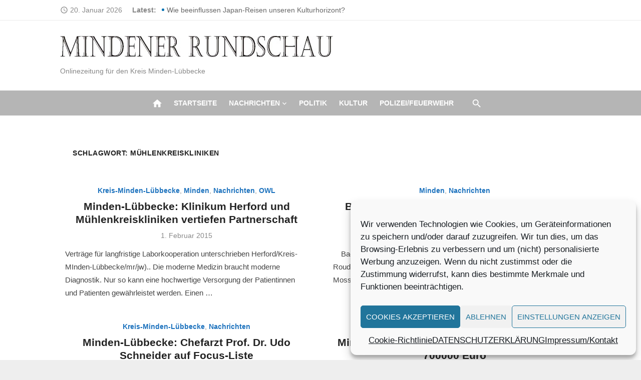

--- FILE ---
content_type: text/html; charset=UTF-8
request_url: https://mindener-rundschau.de/tag/muhlenkreiskliniken/
body_size: 15305
content:
<!DOCTYPE html>
<html lang="de" prefix="og: https://ogp.me/ns# fb: http://ogp.me/ns/fb#" xmlns:og="http://ogp.me/ns#" xmlns:fb="http://ogp.me/ns/fb#">
<head>
	<meta charset="UTF-8">
	<meta name="viewport" content="width=device-width, initial-scale=1">
	<link rel="profile" href="http://gmpg.org/xfn/11">
		
<!-- Suchmaschinen-Optimierung durch Rank Math PRO - https://rankmath.com/ -->
<title>Mühlenkreiskliniken - Mindener-Rundschau</title>
<meta name="robots" content="follow, noindex"/>
<meta property="og:locale" content="de_DE" />
<meta property="og:type" content="article" />
<meta property="og:title" content="Mühlenkreiskliniken - Mindener-Rundschau" />
<meta property="og:url" content="https://mindener-rundschau.de/tag/muhlenkreiskliniken/" />
<meta property="og:site_name" content="Mindener-Rundschau" />
<meta name="twitter:card" content="summary_large_image" />
<meta name="twitter:title" content="Mühlenkreiskliniken - Mindener-Rundschau" />
<meta name="twitter:label1" content="Beiträge" />
<meta name="twitter:data1" content="5" />
<script type="application/ld+json" class="rank-math-schema">{"@context":"https://schema.org","@graph":[{"@type":"Person","@id":"https://mindener-rundschau.de/#person","name":"Mindener-Rundschau","image":{"@type":"ImageObject","@id":"https://mindener-rundschau.de/#logo","url":"https://mindener-rundschau.de/wp-content/uploads/2021/10/Logo-150x42.jpg","contentUrl":"https://mindener-rundschau.de/wp-content/uploads/2021/10/Logo-150x42.jpg","caption":"Mindener-Rundschau","inLanguage":"de"}},{"@type":"WebSite","@id":"https://mindener-rundschau.de/#website","url":"https://mindener-rundschau.de","name":"Mindener-Rundschau","publisher":{"@id":"https://mindener-rundschau.de/#person"},"inLanguage":"de"},{"@type":"CollectionPage","@id":"https://mindener-rundschau.de/tag/muhlenkreiskliniken/#webpage","url":"https://mindener-rundschau.de/tag/muhlenkreiskliniken/","name":"M\u00fchlenkreiskliniken - Mindener-Rundschau","isPartOf":{"@id":"https://mindener-rundschau.de/#website"},"inLanguage":"de"}]}</script>
<!-- /Rank Math WordPress SEO Plugin -->

<link rel="alternate" type="application/rss+xml" title="Mindener-Rundschau &raquo; Feed" href="https://mindener-rundschau.de/feed/" />
<link rel="alternate" type="application/rss+xml" title="Mindener-Rundschau &raquo; Kommentar-Feed" href="https://mindener-rundschau.de/comments/feed/" />
<link rel="alternate" type="application/rss+xml" title="Mindener-Rundschau &raquo; Mühlenkreiskliniken Schlagwort-Feed" href="https://mindener-rundschau.de/tag/muhlenkreiskliniken/feed/" />
<!-- mindener-rundschau.de is managing ads with Advanced Ads 2.0.16 – https://wpadvancedads.com/ --><script id="minde-ready">
			window.advanced_ads_ready=function(e,a){a=a||"complete";var d=function(e){return"interactive"===a?"loading"!==e:"complete"===e};d(document.readyState)?e():document.addEventListener("readystatechange",(function(a){d(a.target.readyState)&&e()}),{once:"interactive"===a})},window.advanced_ads_ready_queue=window.advanced_ads_ready_queue||[];		</script>
		<style id='wp-img-auto-sizes-contain-inline-css' type='text/css'>
img:is([sizes=auto i],[sizes^="auto," i]){contain-intrinsic-size:3000px 1500px}
/*# sourceURL=wp-img-auto-sizes-contain-inline-css */
</style>
<link rel='stylesheet' id='dashicons-css' href='https://mindener-rundschau.de/wp-includes/css/dashicons.min.css?ver=6.9' type='text/css' media='all' />
<link rel='stylesheet' id='post-views-counter-frontend-css' href='https://mindener-rundschau.de/wp-content/plugins/post-views-counter/css/frontend.css?ver=1.7.1' type='text/css' media='all' />
<style id='wp-emoji-styles-inline-css' type='text/css'>

	img.wp-smiley, img.emoji {
		display: inline !important;
		border: none !important;
		box-shadow: none !important;
		height: 1em !important;
		width: 1em !important;
		margin: 0 0.07em !important;
		vertical-align: -0.1em !important;
		background: none !important;
		padding: 0 !important;
	}
/*# sourceURL=wp-emoji-styles-inline-css */
</style>
<style id='wp-block-library-inline-css' type='text/css'>
:root{--wp-block-synced-color:#7a00df;--wp-block-synced-color--rgb:122,0,223;--wp-bound-block-color:var(--wp-block-synced-color);--wp-editor-canvas-background:#ddd;--wp-admin-theme-color:#007cba;--wp-admin-theme-color--rgb:0,124,186;--wp-admin-theme-color-darker-10:#006ba1;--wp-admin-theme-color-darker-10--rgb:0,107,160.5;--wp-admin-theme-color-darker-20:#005a87;--wp-admin-theme-color-darker-20--rgb:0,90,135;--wp-admin-border-width-focus:2px}@media (min-resolution:192dpi){:root{--wp-admin-border-width-focus:1.5px}}.wp-element-button{cursor:pointer}:root .has-very-light-gray-background-color{background-color:#eee}:root .has-very-dark-gray-background-color{background-color:#313131}:root .has-very-light-gray-color{color:#eee}:root .has-very-dark-gray-color{color:#313131}:root .has-vivid-green-cyan-to-vivid-cyan-blue-gradient-background{background:linear-gradient(135deg,#00d084,#0693e3)}:root .has-purple-crush-gradient-background{background:linear-gradient(135deg,#34e2e4,#4721fb 50%,#ab1dfe)}:root .has-hazy-dawn-gradient-background{background:linear-gradient(135deg,#faaca8,#dad0ec)}:root .has-subdued-olive-gradient-background{background:linear-gradient(135deg,#fafae1,#67a671)}:root .has-atomic-cream-gradient-background{background:linear-gradient(135deg,#fdd79a,#004a59)}:root .has-nightshade-gradient-background{background:linear-gradient(135deg,#330968,#31cdcf)}:root .has-midnight-gradient-background{background:linear-gradient(135deg,#020381,#2874fc)}:root{--wp--preset--font-size--normal:16px;--wp--preset--font-size--huge:42px}.has-regular-font-size{font-size:1em}.has-larger-font-size{font-size:2.625em}.has-normal-font-size{font-size:var(--wp--preset--font-size--normal)}.has-huge-font-size{font-size:var(--wp--preset--font-size--huge)}.has-text-align-center{text-align:center}.has-text-align-left{text-align:left}.has-text-align-right{text-align:right}.has-fit-text{white-space:nowrap!important}#end-resizable-editor-section{display:none}.aligncenter{clear:both}.items-justified-left{justify-content:flex-start}.items-justified-center{justify-content:center}.items-justified-right{justify-content:flex-end}.items-justified-space-between{justify-content:space-between}.screen-reader-text{border:0;clip-path:inset(50%);height:1px;margin:-1px;overflow:hidden;padding:0;position:absolute;width:1px;word-wrap:normal!important}.screen-reader-text:focus{background-color:#ddd;clip-path:none;color:#444;display:block;font-size:1em;height:auto;left:5px;line-height:normal;padding:15px 23px 14px;text-decoration:none;top:5px;width:auto;z-index:100000}html :where(.has-border-color){border-style:solid}html :where([style*=border-top-color]){border-top-style:solid}html :where([style*=border-right-color]){border-right-style:solid}html :where([style*=border-bottom-color]){border-bottom-style:solid}html :where([style*=border-left-color]){border-left-style:solid}html :where([style*=border-width]){border-style:solid}html :where([style*=border-top-width]){border-top-style:solid}html :where([style*=border-right-width]){border-right-style:solid}html :where([style*=border-bottom-width]){border-bottom-style:solid}html :where([style*=border-left-width]){border-left-style:solid}html :where(img[class*=wp-image-]){height:auto;max-width:100%}:where(figure){margin:0 0 1em}html :where(.is-position-sticky){--wp-admin--admin-bar--position-offset:var(--wp-admin--admin-bar--height,0px)}@media screen and (max-width:600px){html :where(.is-position-sticky){--wp-admin--admin-bar--position-offset:0px}}

/*# sourceURL=wp-block-library-inline-css */
</style><style id='global-styles-inline-css' type='text/css'>
:root{--wp--preset--aspect-ratio--square: 1;--wp--preset--aspect-ratio--4-3: 4/3;--wp--preset--aspect-ratio--3-4: 3/4;--wp--preset--aspect-ratio--3-2: 3/2;--wp--preset--aspect-ratio--2-3: 2/3;--wp--preset--aspect-ratio--16-9: 16/9;--wp--preset--aspect-ratio--9-16: 9/16;--wp--preset--color--black: #000000;--wp--preset--color--cyan-bluish-gray: #abb8c3;--wp--preset--color--white: #ffffff;--wp--preset--color--pale-pink: #f78da7;--wp--preset--color--vivid-red: #cf2e2e;--wp--preset--color--luminous-vivid-orange: #ff6900;--wp--preset--color--luminous-vivid-amber: #fcb900;--wp--preset--color--light-green-cyan: #7bdcb5;--wp--preset--color--vivid-green-cyan: #00d084;--wp--preset--color--pale-cyan-blue: #8ed1fc;--wp--preset--color--vivid-cyan-blue: #0693e3;--wp--preset--color--vivid-purple: #9b51e0;--wp--preset--color--dark-gray: #222222;--wp--preset--color--medium-gray: #444444;--wp--preset--color--light-gray: #888888;--wp--preset--color--accent: #1e73be;--wp--preset--gradient--vivid-cyan-blue-to-vivid-purple: linear-gradient(135deg,rgb(6,147,227) 0%,rgb(155,81,224) 100%);--wp--preset--gradient--light-green-cyan-to-vivid-green-cyan: linear-gradient(135deg,rgb(122,220,180) 0%,rgb(0,208,130) 100%);--wp--preset--gradient--luminous-vivid-amber-to-luminous-vivid-orange: linear-gradient(135deg,rgb(252,185,0) 0%,rgb(255,105,0) 100%);--wp--preset--gradient--luminous-vivid-orange-to-vivid-red: linear-gradient(135deg,rgb(255,105,0) 0%,rgb(207,46,46) 100%);--wp--preset--gradient--very-light-gray-to-cyan-bluish-gray: linear-gradient(135deg,rgb(238,238,238) 0%,rgb(169,184,195) 100%);--wp--preset--gradient--cool-to-warm-spectrum: linear-gradient(135deg,rgb(74,234,220) 0%,rgb(151,120,209) 20%,rgb(207,42,186) 40%,rgb(238,44,130) 60%,rgb(251,105,98) 80%,rgb(254,248,76) 100%);--wp--preset--gradient--blush-light-purple: linear-gradient(135deg,rgb(255,206,236) 0%,rgb(152,150,240) 100%);--wp--preset--gradient--blush-bordeaux: linear-gradient(135deg,rgb(254,205,165) 0%,rgb(254,45,45) 50%,rgb(107,0,62) 100%);--wp--preset--gradient--luminous-dusk: linear-gradient(135deg,rgb(255,203,112) 0%,rgb(199,81,192) 50%,rgb(65,88,208) 100%);--wp--preset--gradient--pale-ocean: linear-gradient(135deg,rgb(255,245,203) 0%,rgb(182,227,212) 50%,rgb(51,167,181) 100%);--wp--preset--gradient--electric-grass: linear-gradient(135deg,rgb(202,248,128) 0%,rgb(113,206,126) 100%);--wp--preset--gradient--midnight: linear-gradient(135deg,rgb(2,3,129) 0%,rgb(40,116,252) 100%);--wp--preset--font-size--small: 14px;--wp--preset--font-size--medium: 20px;--wp--preset--font-size--large: 24px;--wp--preset--font-size--x-large: 42px;--wp--preset--font-size--normal: 16px;--wp--preset--font-size--huge: 32px;--wp--preset--spacing--20: 0.44rem;--wp--preset--spacing--30: 0.67rem;--wp--preset--spacing--40: 1rem;--wp--preset--spacing--50: 1.5rem;--wp--preset--spacing--60: 2.25rem;--wp--preset--spacing--70: 3.38rem;--wp--preset--spacing--80: 5.06rem;--wp--preset--shadow--natural: 6px 6px 9px rgba(0, 0, 0, 0.2);--wp--preset--shadow--deep: 12px 12px 50px rgba(0, 0, 0, 0.4);--wp--preset--shadow--sharp: 6px 6px 0px rgba(0, 0, 0, 0.2);--wp--preset--shadow--outlined: 6px 6px 0px -3px rgb(255, 255, 255), 6px 6px rgb(0, 0, 0);--wp--preset--shadow--crisp: 6px 6px 0px rgb(0, 0, 0);}:where(.is-layout-flex){gap: 0.5em;}:where(.is-layout-grid){gap: 0.5em;}body .is-layout-flex{display: flex;}.is-layout-flex{flex-wrap: wrap;align-items: center;}.is-layout-flex > :is(*, div){margin: 0;}body .is-layout-grid{display: grid;}.is-layout-grid > :is(*, div){margin: 0;}:where(.wp-block-columns.is-layout-flex){gap: 2em;}:where(.wp-block-columns.is-layout-grid){gap: 2em;}:where(.wp-block-post-template.is-layout-flex){gap: 1.25em;}:where(.wp-block-post-template.is-layout-grid){gap: 1.25em;}.has-black-color{color: var(--wp--preset--color--black) !important;}.has-cyan-bluish-gray-color{color: var(--wp--preset--color--cyan-bluish-gray) !important;}.has-white-color{color: var(--wp--preset--color--white) !important;}.has-pale-pink-color{color: var(--wp--preset--color--pale-pink) !important;}.has-vivid-red-color{color: var(--wp--preset--color--vivid-red) !important;}.has-luminous-vivid-orange-color{color: var(--wp--preset--color--luminous-vivid-orange) !important;}.has-luminous-vivid-amber-color{color: var(--wp--preset--color--luminous-vivid-amber) !important;}.has-light-green-cyan-color{color: var(--wp--preset--color--light-green-cyan) !important;}.has-vivid-green-cyan-color{color: var(--wp--preset--color--vivid-green-cyan) !important;}.has-pale-cyan-blue-color{color: var(--wp--preset--color--pale-cyan-blue) !important;}.has-vivid-cyan-blue-color{color: var(--wp--preset--color--vivid-cyan-blue) !important;}.has-vivid-purple-color{color: var(--wp--preset--color--vivid-purple) !important;}.has-black-background-color{background-color: var(--wp--preset--color--black) !important;}.has-cyan-bluish-gray-background-color{background-color: var(--wp--preset--color--cyan-bluish-gray) !important;}.has-white-background-color{background-color: var(--wp--preset--color--white) !important;}.has-pale-pink-background-color{background-color: var(--wp--preset--color--pale-pink) !important;}.has-vivid-red-background-color{background-color: var(--wp--preset--color--vivid-red) !important;}.has-luminous-vivid-orange-background-color{background-color: var(--wp--preset--color--luminous-vivid-orange) !important;}.has-luminous-vivid-amber-background-color{background-color: var(--wp--preset--color--luminous-vivid-amber) !important;}.has-light-green-cyan-background-color{background-color: var(--wp--preset--color--light-green-cyan) !important;}.has-vivid-green-cyan-background-color{background-color: var(--wp--preset--color--vivid-green-cyan) !important;}.has-pale-cyan-blue-background-color{background-color: var(--wp--preset--color--pale-cyan-blue) !important;}.has-vivid-cyan-blue-background-color{background-color: var(--wp--preset--color--vivid-cyan-blue) !important;}.has-vivid-purple-background-color{background-color: var(--wp--preset--color--vivid-purple) !important;}.has-black-border-color{border-color: var(--wp--preset--color--black) !important;}.has-cyan-bluish-gray-border-color{border-color: var(--wp--preset--color--cyan-bluish-gray) !important;}.has-white-border-color{border-color: var(--wp--preset--color--white) !important;}.has-pale-pink-border-color{border-color: var(--wp--preset--color--pale-pink) !important;}.has-vivid-red-border-color{border-color: var(--wp--preset--color--vivid-red) !important;}.has-luminous-vivid-orange-border-color{border-color: var(--wp--preset--color--luminous-vivid-orange) !important;}.has-luminous-vivid-amber-border-color{border-color: var(--wp--preset--color--luminous-vivid-amber) !important;}.has-light-green-cyan-border-color{border-color: var(--wp--preset--color--light-green-cyan) !important;}.has-vivid-green-cyan-border-color{border-color: var(--wp--preset--color--vivid-green-cyan) !important;}.has-pale-cyan-blue-border-color{border-color: var(--wp--preset--color--pale-cyan-blue) !important;}.has-vivid-cyan-blue-border-color{border-color: var(--wp--preset--color--vivid-cyan-blue) !important;}.has-vivid-purple-border-color{border-color: var(--wp--preset--color--vivid-purple) !important;}.has-vivid-cyan-blue-to-vivid-purple-gradient-background{background: var(--wp--preset--gradient--vivid-cyan-blue-to-vivid-purple) !important;}.has-light-green-cyan-to-vivid-green-cyan-gradient-background{background: var(--wp--preset--gradient--light-green-cyan-to-vivid-green-cyan) !important;}.has-luminous-vivid-amber-to-luminous-vivid-orange-gradient-background{background: var(--wp--preset--gradient--luminous-vivid-amber-to-luminous-vivid-orange) !important;}.has-luminous-vivid-orange-to-vivid-red-gradient-background{background: var(--wp--preset--gradient--luminous-vivid-orange-to-vivid-red) !important;}.has-very-light-gray-to-cyan-bluish-gray-gradient-background{background: var(--wp--preset--gradient--very-light-gray-to-cyan-bluish-gray) !important;}.has-cool-to-warm-spectrum-gradient-background{background: var(--wp--preset--gradient--cool-to-warm-spectrum) !important;}.has-blush-light-purple-gradient-background{background: var(--wp--preset--gradient--blush-light-purple) !important;}.has-blush-bordeaux-gradient-background{background: var(--wp--preset--gradient--blush-bordeaux) !important;}.has-luminous-dusk-gradient-background{background: var(--wp--preset--gradient--luminous-dusk) !important;}.has-pale-ocean-gradient-background{background: var(--wp--preset--gradient--pale-ocean) !important;}.has-electric-grass-gradient-background{background: var(--wp--preset--gradient--electric-grass) !important;}.has-midnight-gradient-background{background: var(--wp--preset--gradient--midnight) !important;}.has-small-font-size{font-size: var(--wp--preset--font-size--small) !important;}.has-medium-font-size{font-size: var(--wp--preset--font-size--medium) !important;}.has-large-font-size{font-size: var(--wp--preset--font-size--large) !important;}.has-x-large-font-size{font-size: var(--wp--preset--font-size--x-large) !important;}
/*# sourceURL=global-styles-inline-css */
</style>

<style id='classic-theme-styles-inline-css' type='text/css'>
/*! This file is auto-generated */
.wp-block-button__link{color:#fff;background-color:#32373c;border-radius:9999px;box-shadow:none;text-decoration:none;padding:calc(.667em + 2px) calc(1.333em + 2px);font-size:1.125em}.wp-block-file__button{background:#32373c;color:#fff;text-decoration:none}
/*# sourceURL=/wp-includes/css/classic-themes.min.css */
</style>
<link rel='stylesheet' id='flexible-grid-styles-css' href='https://mindener-rundschau.de/wp-content/plugins/My-flexible-article-grid/css/flexible-grid-styles.css?ver=1751050483' type='text/css' media='all' />
<link rel='stylesheet' id='cmplz-general-css' href='https://mindener-rundschau.de/wp-content/plugins/complianz-gdpr/assets/css/cookieblocker.min.css?ver=1765989354' type='text/css' media='all' />
<link rel='stylesheet' id='short-news-social-icons-css' href='https://mindener-rundschau.de/wp-content/themes/short-news-pro/assets/css/socicon.min.css?ver=3.6.2' type='text/css' media='all' />
<link rel='stylesheet' id='short-news-style-css' href='https://mindener-rundschau.de/wp-content/themes/short-news-pro/style.css?ver=1.1.3' type='text/css' media='all' />
<style id='short-news-style-inline-css' type='text/css'>
.site-logo {max-width: 100%;}h1, h2, h3, h4, h5, h6 {font-family: Helvetica, sans-serif, sans-serif;}body, button, input, select, textarea, .widget-title, .page-title, .magazine-title {font-family: Helvetica, sans-serif, sans-serif;}.site-title {font-family: Helvetica, sans-serif, sans-serif;}.site-description {font-family: Helvetica, sans-serif, sans-serif;}
		a, .site-title a:hover, .entry-title a:hover, .main-navigation ul ul li:hover > a, .widget a:hover, .widget_recent_comments a,
		blockquote:before, .cat-links a, .social-share a:hover, .comment-metadata .comment-edit-link, .standard-post .read-more:hover,
		.posts-navigation a:hover, .post-navigation a:hover .meta-nav, .post-navigation a:hover .post-title, .author-link a:hover,
		.related-posts h4 a:hover, .magazine-title a:hover, .magazine-title .view-all:hover, .entry-content .has-accent-color {
		color: #1e73be;
		}
		button, input[type='button'], input[type='reset'], input[type='submit'], .main-navigation > ul > li.current-menu-item:after,
		.single .cat-links a, .entry-meta-top .comments-link > span:hover, .entry-meta-top .comments-link > a:hover,
		.standard-post .read-more:after, .pagination .current, .pagination .page-numbers:hover, .featured-post-header .cat-links a:hover,
		.post-edit-link, .reply a, #scroll-up, .single-cat-link a, #sb_instagram .sbi_follow_btn a, .entry-content .has-accent-background-color {
		background-color: #1e73be;
		}
		.entry-meta-top .comments-link > a:hover:after, .entry-meta-top .comments-link > span:hover:after {border-top-color: #1e73be;}
		.mobile-navbar, .mobile-navigation {background-color: #b5b5b5;}
			.mobile-navigation .mobile-menu li {
			border-top-color: rgba(0,0,0,.1);
			}
			.mobile-navigation .mobile-menu > li:last-child  {
			border-bottom-color: rgba(0,0,0,.1);
			}
			.dropdown-toggle:after {
			border-left-color: rgba(0,0,0,.1);
			}
		@media screen and (min-width: 960px) {.header-bottom {background-color: #b5b5b5;}}
		.sidebar .widget a:hover, .sidebar .widget_recent_comments a {color: #1e73be;}
		.sidebar .widget_tag_cloud a:hover {background-color: #1e73be;}
/*# sourceURL=short-news-style-inline-css */
</style>
<script type="text/javascript" src="https://mindener-rundschau.de/wp-includes/js/jquery/jquery.min.js?ver=3.7.1" id="jquery-core-js"></script>
<script type="text/javascript" src="https://mindener-rundschau.de/wp-includes/js/jquery/jquery-migrate.min.js?ver=3.4.1" id="jquery-migrate-js"></script>
<script type="text/javascript" id="advanced-ads-advanced-js-js-extra">
/* <![CDATA[ */
var advads_options = {"blog_id":"1","privacy":{"enabled":true,"consent-method":"custom","custom-cookie-name":"adsense","custom-cookie-value":"b9db001349e4f924280b632918028de6eb5213120f37b7f06e1b49c2ac8c3beb","show-non-personalized-adsense":"on","state":"unknown"}};
//# sourceURL=advanced-ads-advanced-js-js-extra
/* ]]> */
</script>
<script type="text/javascript" src="https://mindener-rundschau.de/wp-content/plugins/advanced-ads/public/assets/js/advanced.min.js?ver=2.0.16" id="advanced-ads-advanced-js-js"></script>
<link rel="https://api.w.org/" href="https://mindener-rundschau.de/wp-json/" /><link rel="alternate" title="JSON" type="application/json" href="https://mindener-rundschau.de/wp-json/wp/v2/tags/1024" /><link rel="EditURI" type="application/rsd+xml" title="RSD" href="https://mindener-rundschau.de/xmlrpc.php?rsd" />
<meta name="generator" content="WordPress 6.9" />
		<meta property="fb:pages" content="194878174451365" />
					<meta property="ia:markup_url" content="https://mindener-rundschau.de/2015/02/01/23547-minden-luebbecke-klinikum-herford-und-muehlenkreiskliniken-vertiefen-partnerschaft/?ia_markup=1" />
						<style>.cmplz-hidden {
					display: none !important;
				}</style><link rel="icon" href="https://mindener-rundschau.de/wp-content/uploads/2024/05/Elegant-Circle-Signature-Photography-Logo-Facebook-287x300.jpg" sizes="32x32" />
<link rel="icon" href="https://mindener-rundschau.de/wp-content/uploads/2024/05/Elegant-Circle-Signature-Photography-Logo-Facebook-225x150.jpg" sizes="192x192" />
<link rel="apple-touch-icon" href="https://mindener-rundschau.de/wp-content/uploads/2024/05/Elegant-Circle-Signature-Photography-Logo-Facebook-225x150.jpg" />
<meta name="msapplication-TileImage" content="https://mindener-rundschau.de/wp-content/uploads/2024/05/Elegant-Circle-Signature-Photography-Logo-Facebook.jpg" />

<!-- START - Heateor Open Graph Meta Tags 1.1.12 -->
<link rel="canonical" href="https://mindener-rundschau.de/tag/muhlenkreiskliniken/"/>
<meta name="description" content="Onlinezeitung für den Kreis Minden-Lübbecke"/>
<meta property="og:locale" content="de_DE"/>
<meta property="og:site_name" content="Mindener-Rundschau"/>
<meta property="og:title" content="Mühlenkreiskliniken"/>
<meta property="og:url" content="https://mindener-rundschau.de/tag/muhlenkreiskliniken/"/>
<meta property="og:type" content="article"/>
<meta property="og:description" content="Onlinezeitung für den Kreis Minden-Lübbecke"/>
<meta name="twitter:title" content="Mühlenkreiskliniken"/>
<meta name="twitter:url" content="https://mindener-rundschau.de/tag/muhlenkreiskliniken/"/>
<meta name="twitter:description" content="Onlinezeitung für den Kreis Minden-Lübbecke"/>
<meta name="twitter:card" content="summary_large_image"/>
<meta itemprop="name" content="Mühlenkreiskliniken"/>
<meta itemprop="description" content="Onlinezeitung für den Kreis Minden-Lübbecke"/>
<!-- END - Heateor Open Graph Meta Tags -->


<!-- START - Open Graph and Twitter Card Tags 3.3.7 -->
 <!-- Facebook Open Graph -->
  <meta property="og:locale" content="de_DE"/>
  <meta property="og:site_name" content="Mindener-Rundschau"/>
  <meta property="og:title" content="Mühlenkreiskliniken"/>
  <meta property="og:url" content="https://mindener-rundschau.de/tag/muhlenkreiskliniken/"/>
  <meta property="og:type" content="article"/>
  <meta property="og:description" content="Onlinezeitung für den Kreis Minden-Lübbecke"/>
 <!-- Google+ / Schema.org -->
  <meta itemprop="name" content="Mühlenkreiskliniken"/>
  <meta itemprop="headline" content="Mühlenkreiskliniken"/>
  <meta itemprop="description" content="Onlinezeitung für den Kreis Minden-Lübbecke"/>
  <!--<meta itemprop="publisher" content="Mindener-Rundschau"/>--> <!-- To solve: The attribute publisher.itemtype has an invalid value -->
 <!-- Twitter Cards -->
  <meta name="twitter:title" content="Mühlenkreiskliniken"/>
  <meta name="twitter:url" content="https://mindener-rundschau.de/tag/muhlenkreiskliniken/"/>
  <meta name="twitter:description" content="Onlinezeitung für den Kreis Minden-Lübbecke"/>
  <meta name="twitter:card" content="summary_large_image"/>
 <!-- SEO -->
 <!-- Misc. tags -->
 <!-- is_tag -->
<!-- END - Open Graph and Twitter Card Tags 3.3.7 -->
	
</head>
<body data-cmplz=1 class="archive tag tag-muhlenkreiskliniken tag-1024 wp-custom-logo wp-theme-short-news-pro group-blog hfeed header-style-2 site-fullwidth has-no-sidebar aa-prefix-minde- aa-disabled-bots">


<div id="page" class="site">
	<a class="skip-link screen-reader-text" href="#main">Skip to content</a>

	<header id="masthead" class="site-header">
		
	<div class="header-top has-breaking-news"><div class="container"><div class="row"><div class="col-12"><div class="date"><i class="material-icons">access_time</i><span>20. Januar 2026</span></div>

<div class="breaking-news">
	<strong>Latest:</strong>
	<ul class="newsticker">
		
				<li id="post-35865">
					<span class="news-dot"></span><a href="https://mindener-rundschau.de/2026/01/09/wie-beeinflussen-japan-reisen-unseren-kulturhorizont/">Wie beeinflussen Japan-Reisen unseren Kulturhorizont?</a>
				</li>

			
				<li id="post-35807">
					<span class="news-dot"></span><a href="https://mindener-rundschau.de/2025/11/12/marsch-fuer-das-leben-abtreibungsgegner-demonstrieren-erstmals-in-minden/">Marsch für das Leben: Abtreibungsgegner demonstrieren erstmals in Minden</a>
				</li>

			
				<li id="post-35802">
					<span class="news-dot"></span><a href="https://mindener-rundschau.de/2025/10/13/wie-sicher-ist-ihr-online-business-wirklich/">Wie sicher ist Ihr Online-Business wirklich?</a>
				</li>

			
				<li id="post-35790">
					<span class="news-dot"></span><a href="https://mindener-rundschau.de/2025/09/14/kommunalwahl-minden-wie-haben-die-mindener-gewaehlt/">Kommunalwahl Minden: Wie haben die Mindener gewählt?</a>
				</li>

			
				<li id="post-35787">
					<span class="news-dot"></span><a href="https://mindener-rundschau.de/2025/09/11/restaurant-efes-feiert-20-jaehriges-jubilaeum-in-minden/">Restaurant Efes feiert 20-jähriges Jubiläum in Minden</a>
				</li>

			
				<li id="post-35779">
					<span class="news-dot"></span><a href="https://mindener-rundschau.de/2025/08/25/die-auswirkungen-der-digitalisierung-auf-die-gesundheitsversorgung/">Die Auswirkungen der Digitalisierung auf die Gesundheitsversorgung</a>
				</li>

			
				<li id="post-35731">
					<span class="news-dot"></span><a href="https://mindener-rundschau.de/2025/06/05/der-digitale-wandel-im-automobilsektor-chancen-und-herausforderungen/">Der digitale Wandel im Automobilsektor: Chancen und Herausforderungen</a>
				</li>

			
				<li id="post-35724">
					<span class="news-dot"></span><a href="https://mindener-rundschau.de/2025/04/07/dieter-hallervorden-in-der-ard-darf-man-das-noch-zeigen/">Dieter Hallervorden in der ARD: Darf man das noch zeigen?</a>
				</li>

			
				<li id="post-35720">
					<span class="news-dot"></span><a href="https://mindener-rundschau.de/2025/03/31/die-wichtigsten-vorsorgeuntersuchungen-fuer-maenner-ab-40/">Die wichtigsten Vorsorgeuntersuchungen für Männer ab 40</a>
				</li>

			
				<li id="post-35708">
					<span class="news-dot"></span><a href="https://mindener-rundschau.de/2025/02/23/hohe-wahlbeteiligung-in-minden-bereits-752-prozent-der-wahlberechtigten-haben-um-16-uhr-gewaehlt/">Hohe Wahlbeteiligung in Minden: Bereits 75,2 Prozent der Wahlberechtigten haben um 16 Uhr gewählt</a>
				</li>

				</ul>
</div>
</div></div></div></div>
	
	<div class="header-middle header-title-left">
		<div class="container flex-container">
			<div class="site-branding">
				<p class="site-logo"><a href="https://mindener-rundschau.de/" class="custom-logo-link" rel="home"><img width="545" height="42" src="https://mindener-rundschau.de/wp-content/uploads/2021/10/Logo.jpg" class="custom-logo" alt="Mindener-Rundschau" decoding="async" srcset="https://mindener-rundschau.de/wp-content/uploads/2021/10/Logo.jpg 545w, https://mindener-rundschau.de/wp-content/uploads/2021/10/Logo-300x23.jpg 300w" sizes="(max-width: 545px) 100vw, 545px" /></a></p><p class="site-description">Onlinezeitung für den Kreis Minden-Lübbecke</p>			</div>
					</div>
	</div>

	
	<div class="header-bottom  menu-center">
		<div class="container">
			<div class="row">
				<div class="col-12">
				<div class="home-icon"><a href="https://mindener-rundschau.de/" rel="home"><i class="material-icons">home</i></a></div>
	<nav id="site-navigation" class="main-navigation" aria-label="Main Menu">
		<ul id="main-menu" class="main-menu"><li id="menu-item-5100" class="menu-item menu-item-type-custom menu-item-object-custom menu-item-5100"><a href="http://www.mindener-rundschau.de/index.php/">Startseite</a></li>
<li id="menu-item-5083" class="menu-item menu-item-type-taxonomy menu-item-object-category menu-item-has-children menu-item-5083"><a href="https://mindener-rundschau.de/category/nachrichten/">Nachrichten</a>
<ul class="sub-menu">
	<li id="menu-item-6986" class="menu-item menu-item-type-taxonomy menu-item-object-category menu-item-6986"><a href="https://mindener-rundschau.de/category/nachrichten/welt/">Welt</a></li>
	<li id="menu-item-6989" class="menu-item menu-item-type-taxonomy menu-item-object-category menu-item-6989"><a href="https://mindener-rundschau.de/category/deutschland/">Nachrichten</a></li>
	<li id="menu-item-6987" class="menu-item menu-item-type-taxonomy menu-item-object-category menu-item-6987"><a href="https://mindener-rundschau.de/category/nrw/">NRW</a></li>
	<li id="menu-item-6988" class="menu-item menu-item-type-taxonomy menu-item-object-category menu-item-6988"><a href="https://mindener-rundschau.de/category/owl/">OWL</a></li>
	<li id="menu-item-5094" class="menu-item menu-item-type-taxonomy menu-item-object-category menu-item-5094"><a href="https://mindener-rundschau.de/category/nachrichten/kreis-minden-lubbecke/">Kreis-Minden-Lübbecke</a></li>
	<li id="menu-item-5088" class="menu-item menu-item-type-taxonomy menu-item-object-category menu-item-5088"><a href="https://mindener-rundschau.de/category/nachrichten/bad-oeynhausen/">Bad Oeynhausen</a></li>
	<li id="menu-item-5091" class="menu-item menu-item-type-taxonomy menu-item-object-category menu-item-5091"><a href="https://mindener-rundschau.de/category/nachrichten/espelkamp/">Espelkamp</a></li>
	<li id="menu-item-5092" class="menu-item menu-item-type-taxonomy menu-item-object-category menu-item-5092"><a href="https://mindener-rundschau.de/category/nachrichten/hille/">Hille</a></li>
	<li id="menu-item-5093" class="menu-item menu-item-type-taxonomy menu-item-object-category menu-item-5093"><a href="https://mindener-rundschau.de/category/nachrichten/hullhorst/">Hüllhorst</a></li>
	<li id="menu-item-5195" class="menu-item menu-item-type-taxonomy menu-item-object-category menu-item-5195"><a href="https://mindener-rundschau.de/category/nachrichten/lubbecke/">Lübbecke</a></li>
	<li id="menu-item-5087" class="menu-item menu-item-type-taxonomy menu-item-object-category menu-item-5087"><a href="https://mindener-rundschau.de/category/nachrichten/minden/">Minden</a></li>
	<li id="menu-item-5095" class="menu-item menu-item-type-taxonomy menu-item-object-category menu-item-5095"><a href="https://mindener-rundschau.de/category/nachrichten/petershagen/">Petershagen</a></li>
	<li id="menu-item-5097" class="menu-item menu-item-type-taxonomy menu-item-object-category menu-item-5097"><a href="https://mindener-rundschau.de/category/nachrichten/preusisch-oldendorf/">Preußisch Oldendorf</a></li>
	<li id="menu-item-5096" class="menu-item menu-item-type-taxonomy menu-item-object-category menu-item-5096"><a href="https://mindener-rundschau.de/category/nachrichten/porta-westfalica/">Porta Westfalica</a></li>
	<li id="menu-item-5098" class="menu-item menu-item-type-taxonomy menu-item-object-category menu-item-5098"><a href="https://mindener-rundschau.de/category/nachrichten/rahden/">Rahden</a></li>
	<li id="menu-item-5099" class="menu-item menu-item-type-taxonomy menu-item-object-category menu-item-5099"><a href="https://mindener-rundschau.de/category/nachrichten/stemwede/">Stemwede</a></li>
</ul>
</li>
<li id="menu-item-5084" class="menu-item menu-item-type-taxonomy menu-item-object-category menu-item-5084"><a href="https://mindener-rundschau.de/category/politik/">Politik</a></li>
<li id="menu-item-5085" class="menu-item menu-item-type-taxonomy menu-item-object-category menu-item-5085"><a href="https://mindener-rundschau.de/category/kultur/">Kultur</a></li>
<li id="menu-item-25026" class="menu-item menu-item-type-taxonomy menu-item-object-category menu-item-25026"><a href="https://mindener-rundschau.de/category/polizei-feuerwehr/">Polizei/Feuerwehr</a></li>
</ul>	</nav>
<div class="search-popup"><span class="search-popup-button"><i class="search-icon"></i></span>
<form role="search" method="get" class="search-form clear" action="https://mindener-rundschau.de/">
	<label>
		<span class="screen-reader-text">Search for:</span>
		<input type="search" id="search-form-1" class="search-field" placeholder="Search &hellip;" value="" name="s" />
	</label>
	<button type="submit" class="search-submit">
		<i class="material-icons md-20 md-middle">search</i>
		<span class="screen-reader-text">Search</span>
	</button>
</form>
</div>
	<nav class="social-links" aria-label="Social Menu">
			</nav>
				</div>
			</div>
		</div>
	</div>
	</header><!-- .site-header -->

	<div id="mobile-header" class="mobile-header ">
		<div class="mobile-navbar">
			<div class="container">
				<span id="menu-toggle" class="menu-toggle" title="Menu"><span class="button-toggle"></span></span>
				<div class="search-popup"><span class="search-popup-button"><i class="search-icon"></i></span>
<form role="search" method="get" class="search-form clear" action="https://mindener-rundschau.de/">
	<label>
		<span class="screen-reader-text">Search for:</span>
		<input type="search" id="search-form-2" class="search-field" placeholder="Search &hellip;" value="" name="s" />
	</label>
	<button type="submit" class="search-submit">
		<i class="material-icons md-20 md-middle">search</i>
		<span class="screen-reader-text">Search</span>
	</button>
</form>
</div>			</div>
		</div>
		
<nav id="mobile-navigation" class="main-navigation mobile-navigation" aria-label="Mobile Menu">
	<ul id="mobile-menu" class="mobile-menu"><li class="menu-item menu-item-type-custom menu-item-object-custom menu-item-5100"><a href="http://www.mindener-rundschau.de/index.php/">Startseite</a></li>
<li class="menu-item menu-item-type-taxonomy menu-item-object-category menu-item-has-children menu-item-5083"><a href="https://mindener-rundschau.de/category/nachrichten/">Nachrichten</a>
<ul class="sub-menu">
	<li class="menu-item menu-item-type-taxonomy menu-item-object-category menu-item-6986"><a href="https://mindener-rundschau.de/category/nachrichten/welt/">Welt</a></li>
	<li class="menu-item menu-item-type-taxonomy menu-item-object-category menu-item-6989"><a href="https://mindener-rundschau.de/category/deutschland/">Nachrichten</a></li>
	<li class="menu-item menu-item-type-taxonomy menu-item-object-category menu-item-6987"><a href="https://mindener-rundschau.de/category/nrw/">NRW</a></li>
	<li class="menu-item menu-item-type-taxonomy menu-item-object-category menu-item-6988"><a href="https://mindener-rundschau.de/category/owl/">OWL</a></li>
	<li class="menu-item menu-item-type-taxonomy menu-item-object-category menu-item-5094"><a href="https://mindener-rundschau.de/category/nachrichten/kreis-minden-lubbecke/">Kreis-Minden-Lübbecke</a></li>
	<li class="menu-item menu-item-type-taxonomy menu-item-object-category menu-item-5088"><a href="https://mindener-rundschau.de/category/nachrichten/bad-oeynhausen/">Bad Oeynhausen</a></li>
	<li class="menu-item menu-item-type-taxonomy menu-item-object-category menu-item-5091"><a href="https://mindener-rundschau.de/category/nachrichten/espelkamp/">Espelkamp</a></li>
	<li class="menu-item menu-item-type-taxonomy menu-item-object-category menu-item-5092"><a href="https://mindener-rundschau.de/category/nachrichten/hille/">Hille</a></li>
	<li class="menu-item menu-item-type-taxonomy menu-item-object-category menu-item-5093"><a href="https://mindener-rundschau.de/category/nachrichten/hullhorst/">Hüllhorst</a></li>
	<li class="menu-item menu-item-type-taxonomy menu-item-object-category menu-item-5195"><a href="https://mindener-rundschau.de/category/nachrichten/lubbecke/">Lübbecke</a></li>
	<li class="menu-item menu-item-type-taxonomy menu-item-object-category menu-item-5087"><a href="https://mindener-rundschau.de/category/nachrichten/minden/">Minden</a></li>
	<li class="menu-item menu-item-type-taxonomy menu-item-object-category menu-item-5095"><a href="https://mindener-rundschau.de/category/nachrichten/petershagen/">Petershagen</a></li>
	<li class="menu-item menu-item-type-taxonomy menu-item-object-category menu-item-5097"><a href="https://mindener-rundschau.de/category/nachrichten/preusisch-oldendorf/">Preußisch Oldendorf</a></li>
	<li class="menu-item menu-item-type-taxonomy menu-item-object-category menu-item-5096"><a href="https://mindener-rundschau.de/category/nachrichten/porta-westfalica/">Porta Westfalica</a></li>
	<li class="menu-item menu-item-type-taxonomy menu-item-object-category menu-item-5098"><a href="https://mindener-rundschau.de/category/nachrichten/rahden/">Rahden</a></li>
	<li class="menu-item menu-item-type-taxonomy menu-item-object-category menu-item-5099"><a href="https://mindener-rundschau.de/category/nachrichten/stemwede/">Stemwede</a></li>
</ul>
</li>
<li class="menu-item menu-item-type-taxonomy menu-item-object-category menu-item-5084"><a href="https://mindener-rundschau.de/category/politik/">Politik</a></li>
<li class="menu-item menu-item-type-taxonomy menu-item-object-category menu-item-5085"><a href="https://mindener-rundschau.de/category/kultur/">Kultur</a></li>
<li class="menu-item menu-item-type-taxonomy menu-item-object-category menu-item-25026"><a href="https://mindener-rundschau.de/category/polizei-feuerwehr/">Polizei/Feuerwehr</a></li>
</ul></nav>
	</div>

	
	<div id="content" class="site-content">
		<div class="container">
			<div class="site-inner">


<div id="primary" class="content-area">
	<main id="main" class="site-main">

		
			<header class="page-header">
				<h1 class="page-title">Schlagwort: <span>Mühlenkreiskliniken</span></h1>			</header>

			<section class="posts-loop grid-style">
				
<div class="grid-post">
	<article id="post-23547" class="post-23547 post type-post status-publish format-standard hentry category-kreis-minden-lubbecke category-minden category-nachrichten category-owl tag-bad-oeynhausen tag-espelkamp tag-herford tag-hille tag-hullhorst tag-laborkooeperation tag-lubbecke tag-minden tag-mkk tag-muhlenkreiskliniken tag-petershagen tag-porta-westfalica tag-preusisch-oldendorf tag-rahden tag-stemwede">
		
				
		<div class="entry-header">
							<div class="entry-meta entry-meta-top">
					<span class="cat-links"><a href="https://mindener-rundschau.de/category/nachrichten/kreis-minden-lubbecke/" rel="category tag">Kreis-Minden-Lübbecke</a>, <a href="https://mindener-rundschau.de/category/nachrichten/minden/" rel="category tag">Minden</a>, <a href="https://mindener-rundschau.de/category/nachrichten/" rel="category tag">Nachrichten</a>, <a href="https://mindener-rundschau.de/category/owl/" rel="category tag">OWL</a></span>
				</div>
						<h2 class="entry-title"><a href="https://mindener-rundschau.de/2015/02/01/23547-minden-luebbecke-klinikum-herford-und-muehlenkreiskliniken-vertiefen-partnerschaft/">Minden-Lübbecke: Klinikum Herford und Mühlenkreiskliniken vertiefen Partnerschaft</a></h2>
							<div class="entry-meta">
					<span class="posted-on"><span class="screen-reader-text">Posted on</span><a href="https://mindener-rundschau.de/2015/02/01/23547-minden-luebbecke-klinikum-herford-und-muehlenkreiskliniken-vertiefen-partnerschaft/" rel="bookmark"><time class="entry-date published" datetime="2015-02-01T16:16:11+01:00">1. Februar 2015</time><time class="updated" datetime="2015-02-01T16:16:40+01:00">1. Februar 2015</time></a></span>				</div>
					</div><!-- .entry-header -->
		
		<div class="entry-summary">
			<p>Verträge für langfristige Laborkooperation unterschrieben Herford/Kreis-MInden-Lübbecke/mr/jw).. Die moderne Medizin braucht moderne Diagnostik. Nur so kann eine hochwertige Versorgung der Patientinnen und Patienten gewährleistet werden. Einen &hellip; </p>
		</div><!-- .entry-summary -->
		
		
	</article><!-- #post-## -->
</div>
<div class="grid-post">
	<article id="post-15294" class="post-15294 post type-post status-publish format-standard hentry category-minden category-nachrichten tag-bad-oeynhausen tag-jugendliche tag-kinder tag-muhlenkreiskliniken tag-praxis-mkk tag-wittekindshof">
		
				
		<div class="entry-header">
							<div class="entry-meta entry-meta-top">
					<span class="cat-links"><a href="https://mindener-rundschau.de/category/nachrichten/minden/" rel="category tag">Minden</a>, <a href="https://mindener-rundschau.de/category/nachrichten/" rel="category tag">Nachrichten</a></span>
				</div>
						<h2 class="entry-title"><a href="https://mindener-rundschau.de/2013/01/30/15294-bad-oeynhausenmuhlenkreiskliniken-und-wittekindshof-gehen-neue-wege/">Bad Oeynhausen: Mühlenkreiskliniken und Wittekindshof gehen neue Wege</a></h2>
							<div class="entry-meta">
					<span class="posted-on"><span class="screen-reader-text">Posted on</span><a href="https://mindener-rundschau.de/2013/01/30/15294-bad-oeynhausenmuhlenkreiskliniken-und-wittekindshof-gehen-neue-wege/" rel="bookmark"><time class="entry-date published" datetime="2013-01-30T13:22:54+01:00">30. Januar 2013</time><time class="updated" datetime="2013-01-30T13:39:05+01:00">30. Januar 2013</time></a></span>				</div>
					</div><!-- .entry-header -->
		
		<div class="entry-summary">
			<p>  &nbsp; Bad Oeynhausen(mr/jw). „Wir warten schon sehnsüchtig“, freut sich Roudeina Tawbi beim ersten Besuch in den Praxisräumen von Kinderarzt Mossa Mehsin im Gebäude des &hellip; </p>
		</div><!-- .entry-summary -->
		
		
	</article><!-- #post-## -->
</div>
<div class="grid-post">
	<article id="post-13709" class="post-13709 post type-post status-publish format-standard hentry category-kreis-minden-lubbecke category-nachrichten tag-bad-oeynhausen tag-dr-udo-scheider tag-espelkamp tag-focus tag-hille tag-hullhorst tag-lubbecke tag-minden tag-muhlenkreiskliniken tag-petershagen tag-porta-westfalica tag-preusisch-oldendorf tag-rahden tag-stemwede">
		
				
		<div class="entry-header">
							<div class="entry-meta entry-meta-top">
					<span class="cat-links"><a href="https://mindener-rundschau.de/category/nachrichten/kreis-minden-lubbecke/" rel="category tag">Kreis-Minden-Lübbecke</a>, <a href="https://mindener-rundschau.de/category/nachrichten/" rel="category tag">Nachrichten</a></span>
				</div>
						<h2 class="entry-title"><a href="https://mindener-rundschau.de/2012/11/12/13709-minden-lubbecke-chefarzt-prof-dr-udo-schneider-auf-focus-liste/">Minden-Lübbecke: Chefarzt Prof. Dr. Udo Schneider auf Focus-Liste</a></h2>
							<div class="entry-meta">
					<span class="posted-on"><span class="screen-reader-text">Posted on</span><a href="https://mindener-rundschau.de/2012/11/12/13709-minden-lubbecke-chefarzt-prof-dr-udo-schneider-auf-focus-liste/" rel="bookmark"><time class="entry-date published updated" datetime="2012-11-12T13:09:00+01:00">12. November 2012</time></a></span>				</div>
					</div><!-- .entry-header -->
		
		<div class="entry-summary">
			<p>Kreis-Minden-Lübbecke(mr). Prof. Dr. Udo Schneider, Chefarzt des Medizinischen Zentrums für Seelische Gesundheit (MZSG) der Mühlenkreiskliniken, gehört laut dem „Focus“ zu den 50 gefragtesten Spezialisten auf &hellip; </p>
		</div><!-- .entry-summary -->
		
		
	</article><!-- #post-## -->
</div>
<div class="grid-post">
	<article id="post-4256" class="post-4256 post type-post status-publish format-standard hentry category-nachrichten category-politik tag-20-09-2011 tag-bad-oeynhausen-hille tag-espelkamp tag-fehlplanungen tag-hullhorst tag-johannes tag-klinikum tag-lubbecke tag-managementfehler tag-minden tag-muhlenkreiskliniken tag-notaufnahme tag-petershagen tag-porta-westfalica tag-rahden tag-stemwede tag-wesling">
		
				
		<div class="entry-header">
							<div class="entry-meta entry-meta-top">
					<span class="cat-links"><a href="https://mindener-rundschau.de/category/nachrichten/" rel="category tag">Nachrichten</a>, <a href="https://mindener-rundschau.de/category/politik/" rel="category tag">Politik</a></span>
				</div>
						<h2 class="entry-title"><a href="https://mindener-rundschau.de/2011/09/20/mindener-klinikum-managementfehler-kosten-700000-euro/">Mindener Klinikum: Managementfehler kosten 700000 Euro</a></h2>
							<div class="entry-meta">
					<span class="posted-on"><span class="screen-reader-text">Posted on</span><a href="https://mindener-rundschau.de/2011/09/20/mindener-klinikum-managementfehler-kosten-700000-euro/" rel="bookmark"><time class="entry-date published" datetime="2011-09-20T22:22:53+02:00">20. September 2011</time><time class="updated" datetime="2011-10-28T09:18:50+02:00">28. Oktober 2011</time></a></span>				</div>
					</div><!-- .entry-header -->
		
		<div class="entry-summary">
			<p>Minden/Kreis-Minden-Lübbecke(mr). Die Skandale um das Mindener Klinikum reißen nicht ab. Gerade erst vor ein paar Jahren gebaut besteht schon Nachbaubedarf. Die Notfaufnahme muß für 700000 &hellip; </p>
		</div><!-- .entry-summary -->
		
		
	</article><!-- #post-## -->
</div>
<div class="grid-post">
	<article id="post-2245" class="post-2245 post type-post status-publish format-standard hentry category-politik tag-die-linke tag-kreis-minden-lubbecke tag-lubbecke tag-mkk tag-muhlenkreiskliniken">
		
				
		<div class="entry-header">
							<div class="entry-meta entry-meta-top">
					<span class="cat-links"><a href="https://mindener-rundschau.de/category/politik/" rel="category tag">Politik</a></span>
				</div>
						<h2 class="entry-title"><a href="https://mindener-rundschau.de/2011/04/14/was-kommt-noch-auf-die-beschaftigten-der-muhlenkreiskliniken-zu/">Was kommt noch auf die Beschäftigten der Mühlenkreiskliniken zu?</a></h2>
							<div class="entry-meta">
					<span class="posted-on"><span class="screen-reader-text">Posted on</span><a href="https://mindener-rundschau.de/2011/04/14/was-kommt-noch-auf-die-beschaftigten-der-muhlenkreiskliniken-zu/" rel="bookmark"><time class="entry-date published updated" datetime="2011-04-14T19:03:18+02:00">14. April 2011</time></a></span>				</div>
					</div><!-- .entry-header -->
		
		<div class="entry-summary">
			<p>Privatisierung der Mühlenkreis – Service GmbH / Kreisverband Die Linke traf sich mit Branchenbetriebsgruppe der Afa Minden/Kreis-Minden-Lübbecke. Der Kreisverband die Linke Minden – Lübbecke hat &hellip; </p>
		</div><!-- .entry-summary -->
		
		
	</article><!-- #post-## -->
</div>			</section>

			
		
	</main><!-- #main -->
</div><!-- #primary -->


<aside id="secondary" class="sidebar widget-area">

	
</aside><!-- #secondary -->

			</div><!-- .site-inner -->
		</div><!-- .container -->
	</div><!-- #content -->

	<footer id="colophon" class="site-footer">

		
		<div class="footer-copy">
			<div class="container">
				<div class="row">
					<div class="col-12 col-sm-12">

						
						<div class="site-credits">
							<span>Onlinezeitung für den Kreis Minden-Lübbecke mit aktuellen Nachrichten für Minden, Lübbecke, Bad Oeynhausen, Porta Westfalica, Petershagen, Espelkamp, Rahden, Hille, Stemwede, Preußisch Oldendorf und Hüllhorst</span>
							<span><a class="privacy-policy-link" href="https://mindener-rundschau.de/datenschutzerklarung/" rel="privacy-policy">DATENSCHUTZERKLÄRUNG</a></span>
															<nav id="footer-navigation" class="footer-navigation" aria-label="Footer Menu">
									<ul id="footer-menu" class="footer-menu"><li id="menu-item-692" class="menu-item menu-item-type-post_type menu-item-object-page menu-item-692"><a href="https://mindener-rundschau.de/ueberun/">Über uns</a></li>
<li id="menu-item-11983" class="menu-item menu-item-type-post_type menu-item-object-page menu-item-privacy-policy menu-item-11983"><a rel="privacy-policy" href="https://mindener-rundschau.de/datenschutzerklarung/">DATENSCHUTZERKLÄRUNG</a></li>
<li id="menu-item-34431" class="menu-item menu-item-type-post_type menu-item-object-page menu-item-34431"><a href="https://mindener-rundschau.de/cookie-richtlinie-eu/">Cookie-Richtlinie (EU)</a></li>
<li id="menu-item-34173" class="menu-item menu-item-type-post_type menu-item-object-page menu-item-34173"><a href="https://mindener-rundschau.de/kontaktformular/">Kontaktformular</a></li>
<li id="menu-item-34448" class="menu-item menu-item-type-post_type menu-item-object-page menu-item-34448"><a href="https://mindener-rundschau.de/impressum-kontakt/">Impressum/Kontakt</a></li>
</ul>								</nav>
							
						</div>
					</div>
				</div>
			</div>
		</div><!-- .footer-copy -->

	</footer><!-- #colophon -->

	
</div><!-- #page -->

<script type="speculationrules">
{"prefetch":[{"source":"document","where":{"and":[{"href_matches":"/*"},{"not":{"href_matches":["/wp-*.php","/wp-admin/*","/wp-content/uploads/*","/wp-content/*","/wp-content/plugins/*","/wp-content/themes/short-news-pro/*","/*\\?(.+)"]}},{"not":{"selector_matches":"a[rel~=\"nofollow\"]"}},{"not":{"selector_matches":".no-prefetch, .no-prefetch a"}}]},"eagerness":"conservative"}]}
</script>

<!-- Consent Management powered by Complianz | GDPR/CCPA Cookie Consent https://wordpress.org/plugins/complianz-gdpr -->
<div id="cmplz-cookiebanner-container"><div class="cmplz-cookiebanner cmplz-hidden banner-1 bottom-right-classic optin cmplz-bottom-right cmplz-categories-type-view-preferences" aria-modal="true" data-nosnippet="true" role="dialog" aria-live="polite" aria-labelledby="cmplz-header-1-optin" aria-describedby="cmplz-message-1-optin">
	<div class="cmplz-header">
		<div class="cmplz-logo"></div>
		<div class="cmplz-title" id="cmplz-header-1-optin">Cookie-Zustimmung verwalten</div>
		<div class="cmplz-close" tabindex="0" role="button" aria-label="Dialog schließen">
			<svg aria-hidden="true" focusable="false" data-prefix="fas" data-icon="times" class="svg-inline--fa fa-times fa-w-11" role="img" xmlns="http://www.w3.org/2000/svg" viewBox="0 0 352 512"><path fill="currentColor" d="M242.72 256l100.07-100.07c12.28-12.28 12.28-32.19 0-44.48l-22.24-22.24c-12.28-12.28-32.19-12.28-44.48 0L176 189.28 75.93 89.21c-12.28-12.28-32.19-12.28-44.48 0L9.21 111.45c-12.28 12.28-12.28 32.19 0 44.48L109.28 256 9.21 356.07c-12.28 12.28-12.28 32.19 0 44.48l22.24 22.24c12.28 12.28 32.2 12.28 44.48 0L176 322.72l100.07 100.07c12.28 12.28 32.2 12.28 44.48 0l22.24-22.24c12.28-12.28 12.28-32.19 0-44.48L242.72 256z"></path></svg>
		</div>
	</div>

	<div class="cmplz-divider cmplz-divider-header"></div>
	<div class="cmplz-body">
		<div class="cmplz-message" id="cmplz-message-1-optin">Wir verwenden Technologien wie Cookies, um Geräteinformationen zu speichern und/oder darauf zuzugreifen. Wir tun dies, um das Browsing-Erlebnis zu verbessern und um (nicht) personalisierte Werbung anzuzeigen. Wenn du nicht zustimmst oder die Zustimmung widerrufst, kann dies bestimmte Merkmale und Funktionen beeinträchtigen.</div>
		<!-- categories start -->
		<div class="cmplz-categories">
			<details class="cmplz-category cmplz-functional" >
				<summary>
						<span class="cmplz-category-header">
							<span class="cmplz-category-title">Funktional</span>
							<span class='cmplz-always-active'>
								<span class="cmplz-banner-checkbox">
									<input type="checkbox"
										   id="cmplz-functional-optin"
										   data-category="cmplz_functional"
										   class="cmplz-consent-checkbox cmplz-functional"
										   size="40"
										   value="1"/>
									<label class="cmplz-label" for="cmplz-functional-optin"><span class="screen-reader-text">Funktional</span></label>
								</span>
								Immer aktiv							</span>
							<span class="cmplz-icon cmplz-open">
								<svg xmlns="http://www.w3.org/2000/svg" viewBox="0 0 448 512"  height="18" ><path d="M224 416c-8.188 0-16.38-3.125-22.62-9.375l-192-192c-12.5-12.5-12.5-32.75 0-45.25s32.75-12.5 45.25 0L224 338.8l169.4-169.4c12.5-12.5 32.75-12.5 45.25 0s12.5 32.75 0 45.25l-192 192C240.4 412.9 232.2 416 224 416z"/></svg>
							</span>
						</span>
				</summary>
				<div class="cmplz-description">
					<span class="cmplz-description-functional">Die technische Speicherung oder der Zugang ist unbedingt erforderlich für den rechtmäßigen Zweck, die Nutzung eines bestimmten Dienstes zu ermöglichen, der vom Teilnehmer oder Nutzer ausdrücklich gewünscht wird, oder für den alleinigen Zweck, die Übertragung einer Nachricht über ein elektronisches Kommunikationsnetz durchzuführen.</span>
				</div>
			</details>

			<details class="cmplz-category cmplz-preferences" >
				<summary>
						<span class="cmplz-category-header">
							<span class="cmplz-category-title">Vorlieben</span>
							<span class="cmplz-banner-checkbox">
								<input type="checkbox"
									   id="cmplz-preferences-optin"
									   data-category="cmplz_preferences"
									   class="cmplz-consent-checkbox cmplz-preferences"
									   size="40"
									   value="1"/>
								<label class="cmplz-label" for="cmplz-preferences-optin"><span class="screen-reader-text">Vorlieben</span></label>
							</span>
							<span class="cmplz-icon cmplz-open">
								<svg xmlns="http://www.w3.org/2000/svg" viewBox="0 0 448 512"  height="18" ><path d="M224 416c-8.188 0-16.38-3.125-22.62-9.375l-192-192c-12.5-12.5-12.5-32.75 0-45.25s32.75-12.5 45.25 0L224 338.8l169.4-169.4c12.5-12.5 32.75-12.5 45.25 0s12.5 32.75 0 45.25l-192 192C240.4 412.9 232.2 416 224 416z"/></svg>
							</span>
						</span>
				</summary>
				<div class="cmplz-description">
					<span class="cmplz-description-preferences">Die technische Speicherung oder der Zugriff ist für den rechtmäßigen Zweck der Speicherung von Präferenzen erforderlich, die nicht vom Abonnenten oder Benutzer angefordert wurden.</span>
				</div>
			</details>

			<details class="cmplz-category cmplz-statistics" >
				<summary>
						<span class="cmplz-category-header">
							<span class="cmplz-category-title">Statistiken</span>
							<span class="cmplz-banner-checkbox">
								<input type="checkbox"
									   id="cmplz-statistics-optin"
									   data-category="cmplz_statistics"
									   class="cmplz-consent-checkbox cmplz-statistics"
									   size="40"
									   value="1"/>
								<label class="cmplz-label" for="cmplz-statistics-optin"><span class="screen-reader-text">Statistiken</span></label>
							</span>
							<span class="cmplz-icon cmplz-open">
								<svg xmlns="http://www.w3.org/2000/svg" viewBox="0 0 448 512"  height="18" ><path d="M224 416c-8.188 0-16.38-3.125-22.62-9.375l-192-192c-12.5-12.5-12.5-32.75 0-45.25s32.75-12.5 45.25 0L224 338.8l169.4-169.4c12.5-12.5 32.75-12.5 45.25 0s12.5 32.75 0 45.25l-192 192C240.4 412.9 232.2 416 224 416z"/></svg>
							</span>
						</span>
				</summary>
				<div class="cmplz-description">
					<span class="cmplz-description-statistics">Die technische Speicherung oder der Zugriff, der ausschließlich zu statistischen Zwecken erfolgt.</span>
					<span class="cmplz-description-statistics-anonymous">Die technische Speicherung oder der Zugriff, der ausschließlich zu anonymen statistischen Zwecken verwendet wird. Ohne eine Vorladung, die freiwillige Zustimmung deines Internetdienstanbieters oder zusätzliche Aufzeichnungen von Dritten können die zu diesem Zweck gespeicherten oder abgerufenen Informationen allein in der Regel nicht dazu verwendet werden, dich zu identifizieren.</span>
				</div>
			</details>
			<details class="cmplz-category cmplz-marketing" >
				<summary>
						<span class="cmplz-category-header">
							<span class="cmplz-category-title">Marketing</span>
							<span class="cmplz-banner-checkbox">
								<input type="checkbox"
									   id="cmplz-marketing-optin"
									   data-category="cmplz_marketing"
									   class="cmplz-consent-checkbox cmplz-marketing"
									   size="40"
									   value="1"/>
								<label class="cmplz-label" for="cmplz-marketing-optin"><span class="screen-reader-text">Marketing</span></label>
							</span>
							<span class="cmplz-icon cmplz-open">
								<svg xmlns="http://www.w3.org/2000/svg" viewBox="0 0 448 512"  height="18" ><path d="M224 416c-8.188 0-16.38-3.125-22.62-9.375l-192-192c-12.5-12.5-12.5-32.75 0-45.25s32.75-12.5 45.25 0L224 338.8l169.4-169.4c12.5-12.5 32.75-12.5 45.25 0s12.5 32.75 0 45.25l-192 192C240.4 412.9 232.2 416 224 416z"/></svg>
							</span>
						</span>
				</summary>
				<div class="cmplz-description">
					<span class="cmplz-description-marketing">Die technische Speicherung oder der Zugriff ist erforderlich, um Nutzerprofile zu erstellen, um Werbung zu versenden oder um den Nutzer auf einer Website oder über mehrere Websites hinweg zu ähnlichen Marketingzwecken zu verfolgen.</span>
				</div>
			</details>
		</div><!-- categories end -->
			</div>

	<div class="cmplz-links cmplz-information">
		<ul>
			<li><a class="cmplz-link cmplz-manage-options cookie-statement" href="#" data-relative_url="#cmplz-manage-consent-container">Optionen verwalten</a></li>
			<li><a class="cmplz-link cmplz-manage-third-parties cookie-statement" href="#" data-relative_url="#cmplz-cookies-overview">Dienste verwalten</a></li>
			<li><a class="cmplz-link cmplz-manage-vendors tcf cookie-statement" href="#" data-relative_url="#cmplz-tcf-wrapper">Verwalten von {vendor_count}-Lieferanten</a></li>
			<li><a class="cmplz-link cmplz-external cmplz-read-more-purposes tcf" target="_blank" rel="noopener noreferrer nofollow" href="https://cookiedatabase.org/tcf/purposes/" aria-label="Weitere Informationen zu den Zwecken von TCF findest du in der Cookie-Datenbank.">Lese mehr über diese Zwecke</a></li>
		</ul>
			</div>

	<div class="cmplz-divider cmplz-footer"></div>

	<div class="cmplz-buttons">
		<button class="cmplz-btn cmplz-accept">Cookies akzeptieren</button>
		<button class="cmplz-btn cmplz-deny">Ablehnen</button>
		<button class="cmplz-btn cmplz-view-preferences">Einstellungen anzeigen</button>
		<button class="cmplz-btn cmplz-save-preferences">Einstellungen speichern</button>
		<a class="cmplz-btn cmplz-manage-options tcf cookie-statement" href="#" data-relative_url="#cmplz-manage-consent-container">Einstellungen anzeigen</a>
			</div>

	
	<div class="cmplz-documents cmplz-links">
		<ul>
			<li><a class="cmplz-link cookie-statement" href="#" data-relative_url="">{title}</a></li>
			<li><a class="cmplz-link privacy-statement" href="#" data-relative_url="">{title}</a></li>
			<li><a class="cmplz-link impressum" href="#" data-relative_url="">{title}</a></li>
		</ul>
			</div>
</div>
</div>
					<div id="cmplz-manage-consent" data-nosnippet="true"><button class="cmplz-btn cmplz-hidden cmplz-manage-consent manage-consent-1">Zustimmung verwalten</button>

</div><script type="text/javascript" src="https://mindener-rundschau.de/wp-content/plugins/My-flexible-article-grid/js/flexible-grid-script.js?ver=1751045684" id="flexible-grid-script-js"></script>
<script type="text/javascript" src="https://mindener-rundschau.de/wp-content/themes/short-news-pro/assets/js/main.js?ver=20201118" id="short-news-script-js"></script>
<script type="text/javascript" src="https://mindener-rundschau.de/wp-content/themes/short-news-pro/assets/js/jquery.newsTicker.min.js?ver=1.0.11" id="short-news-ticker-js"></script>
<script type="text/javascript" id="short-news-ticker-js-after">
/* <![CDATA[ */
jQuery(document).ready(function(){
		jQuery(".newsticker").newsTicker({
		row_height: 30,
		max_rows: 1,
		speed: 600,
		direction: "down",
		duration: 2500,
		autostart: 1,
		pauseOnHover: 1 });
		});
//# sourceURL=short-news-ticker-js-after
/* ]]> */
</script>
<script type="text/javascript" src="https://mindener-rundschau.de/wp-content/plugins/advanced-ads/admin/assets/js/advertisement.js?ver=2.0.16" id="advanced-ads-find-adblocker-js"></script>
<script type="text/javascript" id="cmplz-cookiebanner-js-extra">
/* <![CDATA[ */
var complianz = {"prefix":"cmplz_","user_banner_id":"1","set_cookies":[],"block_ajax_content":"0","banner_version":"55","version":"7.4.4.2","store_consent":"","do_not_track_enabled":"1","consenttype":"optin","region":"eu","geoip":"","dismiss_timeout":"","disable_cookiebanner":"","soft_cookiewall":"","dismiss_on_scroll":"","cookie_expiry":"1","url":"https://mindener-rundschau.de/wp-json/complianz/v1/","locale":"lang=de&locale=de_DE","set_cookies_on_root":"0","cookie_domain":"","current_policy_id":"30","cookie_path":"/","categories":{"statistics":"Statistiken","marketing":"Marketing"},"tcf_active":"","placeholdertext":"Bitte hier klicken, um die Marketing-Cookies zu akzeptieren und diesen Inhalt zu aktivieren","css_file":"https://mindener-rundschau.de/wp-content/uploads/complianz/css/banner-{banner_id}-{type}.css?v=55","page_links":{"eu":{"cookie-statement":{"title":"Cookie-Richtlinie ","url":"https://mindener-rundschau.de/cookie-richtlinie-eu/"},"privacy-statement":{"title":"DATENSCHUTZERKL\u00c4RUNG","url":"https://mindener-rundschau.de/datenschutzerklarung/"},"impressum":{"title":"Impressum/Kontakt","url":"https://mindener-rundschau.de/impressum-kontakt/"}},"us":{"impressum":{"title":"Impressum/Kontakt","url":"https://mindener-rundschau.de/impressum-kontakt/"}},"uk":{"impressum":{"title":"Impressum/Kontakt","url":"https://mindener-rundschau.de/impressum-kontakt/"}},"ca":{"impressum":{"title":"Impressum/Kontakt","url":"https://mindener-rundschau.de/impressum-kontakt/"}},"au":{"impressum":{"title":"Impressum/Kontakt","url":"https://mindener-rundschau.de/impressum-kontakt/"}},"za":{"impressum":{"title":"Impressum/Kontakt","url":"https://mindener-rundschau.de/impressum-kontakt/"}},"br":{"impressum":{"title":"Impressum/Kontakt","url":"https://mindener-rundschau.de/impressum-kontakt/"}}},"tm_categories":"","forceEnableStats":"","preview":"","clean_cookies":"","aria_label":"Bitte hier klicken, um die Marketing-Cookies zu akzeptieren und diesen Inhalt zu aktivieren"};
//# sourceURL=cmplz-cookiebanner-js-extra
/* ]]> */
</script>
<script defer type="text/javascript" src="https://mindener-rundschau.de/wp-content/plugins/complianz-gdpr/cookiebanner/js/complianz.min.js?ver=1765989356" id="cmplz-cookiebanner-js"></script>
<script type="text/javascript" id="cmplz-cookiebanner-js-after">
/* <![CDATA[ */
	let cmplzBlockedContent = document.querySelector('.cmplz-blocked-content-notice');
	if ( cmplzBlockedContent) {
	        cmplzBlockedContent.addEventListener('click', function(event) {
            event.stopPropagation();
        });
	}
    
//# sourceURL=cmplz-cookiebanner-js-after
/* ]]> */
</script>
<script type="text/javascript" id="statify-js-js-extra">
/* <![CDATA[ */
var statify_ajax = {"url":"https://mindener-rundschau.de/wp-admin/admin-ajax.php","nonce":"1daab75ec5"};
//# sourceURL=statify-js-js-extra
/* ]]> */
</script>
<script type="text/javascript" src="https://mindener-rundschau.de/wp-content/plugins/statify/js/snippet.min.js?ver=1.8.4" id="statify-js-js"></script>
<script id="wp-emoji-settings" type="application/json">
{"baseUrl":"https://s.w.org/images/core/emoji/17.0.2/72x72/","ext":".png","svgUrl":"https://s.w.org/images/core/emoji/17.0.2/svg/","svgExt":".svg","source":{"concatemoji":"https://mindener-rundschau.de/wp-includes/js/wp-emoji-release.min.js?ver=6.9"}}
</script>
<script type="module">
/* <![CDATA[ */
/*! This file is auto-generated */
const a=JSON.parse(document.getElementById("wp-emoji-settings").textContent),o=(window._wpemojiSettings=a,"wpEmojiSettingsSupports"),s=["flag","emoji"];function i(e){try{var t={supportTests:e,timestamp:(new Date).valueOf()};sessionStorage.setItem(o,JSON.stringify(t))}catch(e){}}function c(e,t,n){e.clearRect(0,0,e.canvas.width,e.canvas.height),e.fillText(t,0,0);t=new Uint32Array(e.getImageData(0,0,e.canvas.width,e.canvas.height).data);e.clearRect(0,0,e.canvas.width,e.canvas.height),e.fillText(n,0,0);const a=new Uint32Array(e.getImageData(0,0,e.canvas.width,e.canvas.height).data);return t.every((e,t)=>e===a[t])}function p(e,t){e.clearRect(0,0,e.canvas.width,e.canvas.height),e.fillText(t,0,0);var n=e.getImageData(16,16,1,1);for(let e=0;e<n.data.length;e++)if(0!==n.data[e])return!1;return!0}function u(e,t,n,a){switch(t){case"flag":return n(e,"\ud83c\udff3\ufe0f\u200d\u26a7\ufe0f","\ud83c\udff3\ufe0f\u200b\u26a7\ufe0f")?!1:!n(e,"\ud83c\udde8\ud83c\uddf6","\ud83c\udde8\u200b\ud83c\uddf6")&&!n(e,"\ud83c\udff4\udb40\udc67\udb40\udc62\udb40\udc65\udb40\udc6e\udb40\udc67\udb40\udc7f","\ud83c\udff4\u200b\udb40\udc67\u200b\udb40\udc62\u200b\udb40\udc65\u200b\udb40\udc6e\u200b\udb40\udc67\u200b\udb40\udc7f");case"emoji":return!a(e,"\ud83e\u1fac8")}return!1}function f(e,t,n,a){let r;const o=(r="undefined"!=typeof WorkerGlobalScope&&self instanceof WorkerGlobalScope?new OffscreenCanvas(300,150):document.createElement("canvas")).getContext("2d",{willReadFrequently:!0}),s=(o.textBaseline="top",o.font="600 32px Arial",{});return e.forEach(e=>{s[e]=t(o,e,n,a)}),s}function r(e){var t=document.createElement("script");t.src=e,t.defer=!0,document.head.appendChild(t)}a.supports={everything:!0,everythingExceptFlag:!0},new Promise(t=>{let n=function(){try{var e=JSON.parse(sessionStorage.getItem(o));if("object"==typeof e&&"number"==typeof e.timestamp&&(new Date).valueOf()<e.timestamp+604800&&"object"==typeof e.supportTests)return e.supportTests}catch(e){}return null}();if(!n){if("undefined"!=typeof Worker&&"undefined"!=typeof OffscreenCanvas&&"undefined"!=typeof URL&&URL.createObjectURL&&"undefined"!=typeof Blob)try{var e="postMessage("+f.toString()+"("+[JSON.stringify(s),u.toString(),c.toString(),p.toString()].join(",")+"));",a=new Blob([e],{type:"text/javascript"});const r=new Worker(URL.createObjectURL(a),{name:"wpTestEmojiSupports"});return void(r.onmessage=e=>{i(n=e.data),r.terminate(),t(n)})}catch(e){}i(n=f(s,u,c,p))}t(n)}).then(e=>{for(const n in e)a.supports[n]=e[n],a.supports.everything=a.supports.everything&&a.supports[n],"flag"!==n&&(a.supports.everythingExceptFlag=a.supports.everythingExceptFlag&&a.supports[n]);var t;a.supports.everythingExceptFlag=a.supports.everythingExceptFlag&&!a.supports.flag,a.supports.everything||((t=a.source||{}).concatemoji?r(t.concatemoji):t.wpemoji&&t.twemoji&&(r(t.twemoji),r(t.wpemoji)))});
//# sourceURL=https://mindener-rundschau.de/wp-includes/js/wp-emoji-loader.min.js
/* ]]> */
</script>
<script>!function(){window.advanced_ads_ready_queue=window.advanced_ads_ready_queue||[],advanced_ads_ready_queue.push=window.advanced_ads_ready;for(var d=0,a=advanced_ads_ready_queue.length;d<a;d++)advanced_ads_ready(advanced_ads_ready_queue[d])}();</script>
</body>
</html>

<!-- Dynamic page generated in 0.453 seconds. -->
<!-- Cached page generated by WP-Super-Cache on 2026-01-20 02:52:03 -->

<!-- Compression = gzip -->